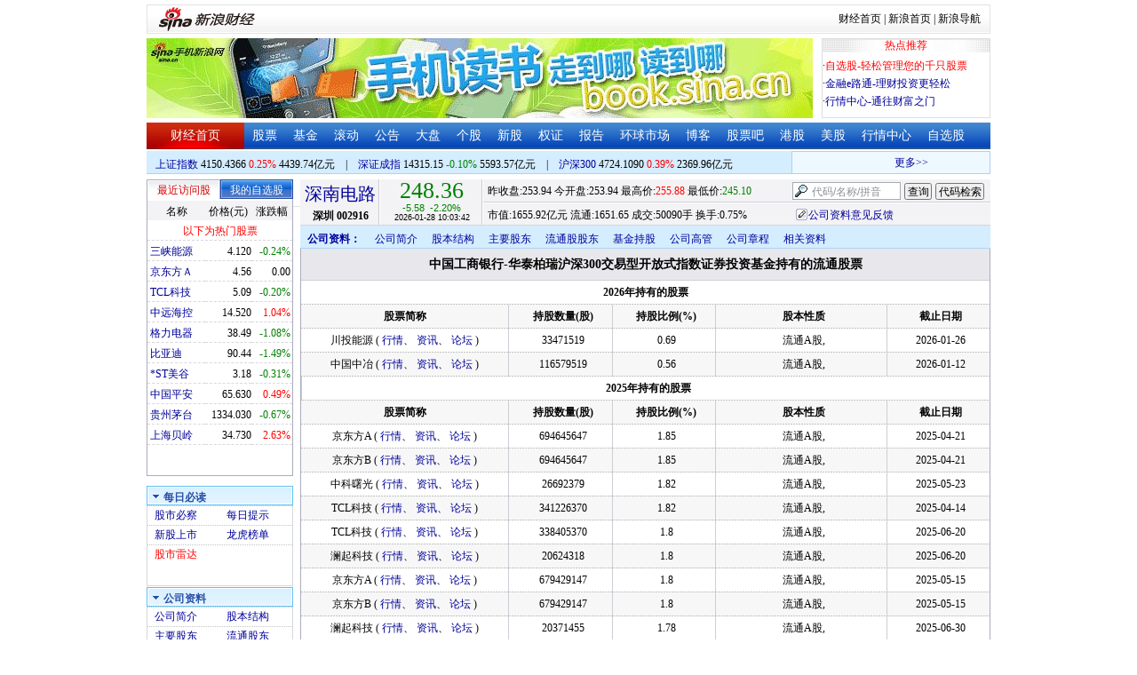

--- FILE ---
content_type: application/javascript; charset=GB18030
request_url: https://hq.sinajs.cn/list=sz002916,s_sh000001,s_sh000300,s_sz399001,s_sz399106,s_sz395099
body_size: 321
content:
var hq_str_sz002916="深南电路,253.940,253.940,248.400,255.880,245.100,248.360,248.430,5007097,1248824444.350,100,248.360,400,248.330,600,248.300,1000,248.210,2300,248.200,700,248.430,100,248.440,100,248.510,500,248.590,200,248.610,2026-01-28,10:03:39,00";
var hq_str_s_sh000001="上证指数,4150.6758,10.7717,0.26,2361533,44353348";
var hq_str_s_sh000300="沪深300,4724.2849,18.5931,0.40,904395,23673791";
var hq_str_s_sz399001="深证成指,14315.15,-14.754,-0.10,299660826,55935704";
var hq_str_s_sz399106="深证综指,2710.64,-7.622,-0.28,299660826,55935704";
var hq_str_s_sz395099=",0.00,0.000,0.00,299660826,55935704";


--- FILE ---
content_type: application/javascript; charset=GB18030
request_url: https://hq.sinajs.cn/func=S_Finance.upconstants.setVSDisp('con01-0','s_nocookie,s_sh600905,s_sz000725,s_sz000100,s_sh601919,s_sz000651,s_sz002594,s_sz000615,s_sh601318,s_sh600519,s_sh600171,s_sz002475,s_sz300059,',1);&list=s_nocookie,s_sh600905,s_sz000725,s_sz000100,s_sh601919,s_sz000651,s_sz002594,s_sz000615,s_sh601318,s_sh600519,s_sh600171,s_sz002475,s_sz300059,
body_size: 551
content:
var hq_str_s_nocookie="";
var hq_str_s_sh600905="三峡能源,4.120,-0.010,-0.24,317500,13106";
var hq_str_s_sz000725="京东方Ａ,4.56,0.00,0.00,2826732,128161";
var hq_str_s_sz000100="TCL科技,5.09,-0.01,-0.20,2033420,102798";
var hq_str_s_sh601919="中远海控,14.520,0.150,1.04,304085,43877";
var hq_str_s_sz000651="格力电器,38.49,-0.42,-1.08,208039,80194";
var hq_str_s_sz002594="比亚迪,90.44,-1.37,-1.49,176714,160277";
var hq_str_s_sz000615="*ST美谷,3.18,-0.01,-0.31,15969,506";
var hq_str_s_sh601318="中国平安,65.630,0.320,0.49,362829,237078";
var hq_str_s_sh600519="贵州茅台,1334.030,-8.980,-0.67,17232,229934";
var hq_str_s_sh600171="上海贝岭,34.730,0.890,2.63,221283,76505";
var hq_str_s_sz002475="立讯精密,54.43,0.71,1.32,496326,268459";
var hq_str_s_sz300059="东方财富,22.94,0.040,0.17,591896,135565";
S_Finance.upconstants.setVSDisp('con01-0','s_nocookie,s_sh600905,s_sz000725,s_sz000100,s_sh601919,s_sz000651,s_sz002594,s_sz000615,s_sh601318,s_sh600519,s_sh600171,s_sz002475,s_sz300059,',1);

--- FILE ---
content_type: application/x-javascript
request_url: https://finance.sina.com.cn/realstock/company/sz002916/jsvar.js
body_size: 1321
content:
var lta = 66502.063200;//流通A股,老数据保留
var lastfive = 553.8901;//过去5个交易日平均每分钟成交量
var flag = 1; //判断标志
var totalcapital = 66674.079500; //总股本
var currcapital = 66502.063200; //流通股本
var curracapital = 66502.063200; //流通A股
var currbcapital = 0; //流通B股
var a_code = 'sz002916'; //流通A股代码
var b_code = ''; //流通B股代码
var papercode = 'sz002916'; //当前页面个股代码
var exchangerate = 0; //汇率
var fourQ_mgsy = 4.4689;//最近四个季度每股收益和
var lastyear_mgsy = 3.6600;//前一年每股收益和
var price_5_ago = 230.880;//5日前收盘价格
var price_10_ago = 220.180;//10日前收盘价格
var price_20_ago = 220.380;//20日前收盘价格
var price_60_ago = 214.480;//60日前收盘价格
var price_120_ago = 142.100;//120日前收盘价格
var price_250_ago = 124.000;//250日前收盘价格
var mgjzc = 24.273519;//最近报告的每股净资产
var stock_state = 1;//个股状态（0:无该记录; 1:上市正常交易; 2:未上市; 3:退市）
var trans_flag = 1;//是否显示涨跌停价（1:显示 0:不显示）
var profit = 18.7757;//最近年度净利润
var profit_four = 27.1534;//最近四个季度净利润
var stockType = 'A'; //股票类型  A-A股 B-B股  I-指数
var stockname = '深南电路'; //股票名称
var corr_hkstock = ''; //相关港股代码
var corr_bdc = ''; //相关债券可转换债
var corr_bde = ''; //相关债券普通企业债
var a_totalcapital = 66674.079500; //A股总股本
var b_totalcapital = 0.000000; //B股总股本
var h_totalcapital = 0.000000; //H股总股本
var a_currency = 'CNY'; //A股币种
var b_currency = ''; //B股币种
var h_currency = ''; //H股币种
var regcpt_currency = 'CNY'; //注册资本币种
var stock_other_type = 'X'; //细分类型（X-普通股;K-科创板;C-CDR;KC-科创板+CDR）

/* t8bPM9qY1Ehr1MTM0+VocOvOJqL3ABiwwzneu6xJzGylu1KwkdOGiDsjYntkO585LoE5x0TYq+NSIaERZb/I0AyP6/iypq1LPmfds5D9LS5jV2z24iDNsJjjazrF3LpIFk4Rqic+JYEXGXTRNLxxYbcmSCs2HIDDrEjRnw1l5agfLZcd8gYZGzhMN8erSAAiZ9uyRu9w+2t5RYoH2ilJYcgghx0UXUoP */

--- FILE ---
content_type: application/javascript; charset=GB18030
request_url: https://hq.sinajs.cn/format=js&func=S_Finance.upconstants.setData();&list=sz002916,s_sz395099,s_sz399106,s_sh000001,s_sz399001,s_sh000300
body_size: 360
content:
var hq_str_sz002916="深南电路,253.940,253.940,248.360,255.880,245.100,248.260,248.360,5008997,1249296308.350,100,248.260,1000,248.210,2300,248.200,100,248.170,100,248.130,100,248.360,700,248.430,100,248.510,500,248.590,200,248.610,2026-01-28,10:03:42,00";
var hq_str_s_sz395099=",0.00,0.000,0.00,299660826,55935704";
var hq_str_s_sz399106="深证综指,2710.64,-7.622,-0.28,299660826,55935704";
var hq_str_s_sh000001="上证指数,4150.4366,10.5325,0.25,2363963,44397374";
var hq_str_s_sz399001="深证成指,14315.15,-14.754,-0.10,299660826,55935704";
var hq_str_s_sh000300="沪深300,4724.1090,18.4172,0.39,905396,23699638";
S_Finance.upconstants.setData();